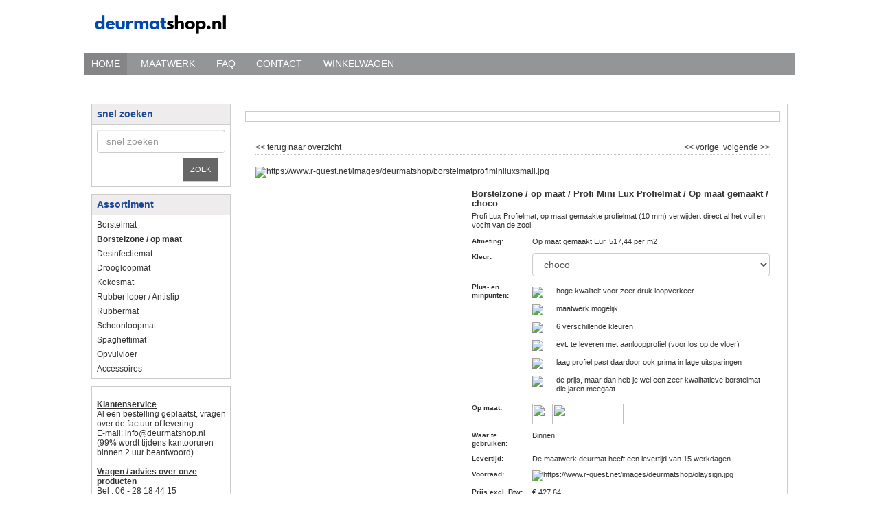

--- FILE ---
content_type: text/html;charset=UTF-8
request_url: https://www.deurmatshop.nl/1726--profi-mini-lux-profielmat-choco.html
body_size: 7665
content:
<!DOCTYPE html PUBLIC "-//W3C//DTD XHTML 1.0 Transitional//EN" "http://www.w3.org/TR/xhtml1/DTD/xhtml1-transitional.dtd">
<html class="no-js" lang="nl" >
        <head><link rel="dns-prefetch" href="//static.mijnwinkel-api.nl" /><link rel="dns-prefetch" href="//fonts.googleapis.com" /><link rel="dns-prefetch" href="//plugin.myshop.com" /><link rel="dns-prefetch" href="//netdna.bootstrapcdn.com" /><link rel="dns-prefetch" href="//media.myshop.com" /><link rel="dns-prefetch" href="//media.mijnwinkel-api.nl" /><link rel="dns-prefetch" href="//static.mijnwinkel-api.nl" />
<link rel="canonical" href="https://www.deurmatshop.nl/1726--profi-mini-lux-profielmat-choco.html" /><meta http-equiv="content-language" content="nl" />

<style>/* Started to fixed the search btn not showing properly moreinfo page */.myshp_side_search .myshp_button{    height: inherit;}/* Started to fixed the green plus buttons with text behind moreinfo page */.myshp_info_features td{    width: auto !important;}.myshp_info_features .myshp_info_row > td.myshp_info_label,.myshp_info_features .myshp_info_row > td.myshp_info_value{    padding: 5px 0;    width: 50%;}.myshp_info_features .myshp_info_row > td.myshp_info_value tr[valign="center"] > td[width="20"]{    width: 10% !important;    /* width: 30px !important; */}.myshp_info_features .myshp_info_row > td.myshp_info_value tr[valign="center"] > td[width="380"]{    width: 95% !important;}.myshp_info_features #td-quantity .form-control{    display: inline-block;}@media (min-width: 768px) {     #myshp_info_product .myshp_info_image{        width: inherit !important;    } } @media (min-width: 992px) {     .myshp_info_features {        float: left;        width: 58% !important;    } } </style>
<script type='text/javascript'>
var myshopInfo=function(){return {'viewpartName':'moreinfo','viewpart':'1'}}
</script>
                <meta http-equiv="content-type" content="text/html;UTF-8" />
        <meta http-equiv="X-UA-Compatible" content="IE=edge,chrome=1" />
                <title>DEURMATSHOP.NL -Borstelzone / op maat / Profi Mini Lux Profielmat / Op maat gemaakt / choco-Exact op maat gemaakt-choco</title>        <meta name="keywords" content="DEURMATSHOP.NL -Borstelzone &#47; op maat &#47; Profi Mini Lux Profielmat &#47; Op maat gemaakt &#47; choco-Exact op maat gemaakt-choco" />
        <meta name="description" content="Deurmat-Borstelzone &#47; op maat &#47; Profi Mini Lux Profielmat &#47; Op maat gemaakt &#47; choco-Exact op maat gemaakt-choco" />
        <meta name="author" content="MijnWinkel" />
                <meta name="google-site-verification" content="5h2FGGYpG5hnj04YxJfXgXpJYbB7y9Q-s9LMiQ2vJLQ" />
                                <meta content="width=device-width, initial-scale=1, maximum-scale=1, user-scalable=no" name="viewport" />
                <link rel="stylesheet" href="https://static.mijnwinkel-api.nl/skins/responsive_master/css/bootstrap.min.css?v=2" />

                        <link rel="stylesheet" href="https://static.mijnwinkel-api.nl/skins/responsive_master/fonts/font-awesome.css?v=5" />

         <link type="text/css" rel="stylesheet" href="https://static.mijnwinkel-api.nl/skins/master/css/style.css?v=18283" />

        <link type="text/css" rel="stylesheet" href="https://static.mijnwinkel-api.nl/skins/bologna_res/base.css?v=18283" />                <link type="text/css" rel="stylesheet" href="https://www.deurmatshop.nl/page-0-190-3-theme.css" />        <link type="text/css" rel="stylesheet" href="https://static.mijnwinkel-api.nl/views/library/jquery/plugins/jquery.plugins.css?v=18283" />

        <link type="text/css" rel="stylesheet" href="https://ajax.googleapis.com/ajax/libs/jqueryui/1.8.10/themes/base/jquery-ui.css?v=18283" />

        <link rel="stylesheet" type="text/css" href="https://static.mijnwinkel-api.nl/skins/responsive_master/css/flexnav.css?v=18283" />

                <link rel="shortcut icon" href="https://static.mijnwinkel-api.nl/skins/myshop5/images/favicon.ico" />

        <link rel="apple-touch-icon" href="https://static.mijnwinkel-api.nl/skins/myshop5/images/apple-touch-icon.png" />

        <link rel="apple-touch-icon" sizes="72x72" href="https://static.mijnwinkel-api.nl/skins/myshop5/images/apple-touch-icon-72x72.png" />

        <link rel="apple-touch-icon" sizes="114x114" href="https://static.mijnwinkel-api.nl/skins/myshop5/images/apple-touch-icon-114x114.png" />

                <script src="https://ajax.googleapis.com/ajax/libs/jquery/1.8.1/jquery.min.js?v=18283"></script>
                        <style style="myshop-block:style-productlist-related">            .myshp_basket_related_product_image img{                width:200px!important;                float:right;            }        </style>
    <link rel="stylesheet" type="text/css" href="https://static.mijnwinkel-api.nl/views/library/jquery/plugins/lightbox/css/lightbox.css"/><link rel="stylesheet" type="text/css" href="https://static.mijnwinkel-api.nl/views/library/jquery/plugins/jqzoom/css/jqzoom.css"/><script type='text/javascript' src='https://static.mijnwinkel-api.nl/views/library/jquery/plugins/lightbox/js/lightbox.js' defer='defer'></script><script type='text/javascript' src='https://static.mijnwinkel-api.nl/views/library/jquery/plugins/jqzoom/js/jqzoom.1.0.js' defer='defer'></script><script type='text/javascript' src='https://static.mijnwinkel-api.nl/views/library/lib_myshop.1.83.js'></script>  <link rel="stylesheet" href="https://static.mijnwinkel-api.nl/skins/templates/views/common/common.css?v=18283" />

 <link rel="stylesheet" href="https://static.mijnwinkel-api.nl/skins/templates/views/default8/moreinfo.css?v=18283" />

  

<script type="text/javascript" id="myshp_js_296">  </script>

<link media="screen" type="text/css" rel="stylesheet" href="https://static.mijnwinkel-api.nl/views/library/lib_contentslider/css/style4.css?v=18283" />

<script type="text/javascript" src="https://static.mijnwinkel-api.nl/views/library/lib_contentslider/js/jquery.easing.js?v=18283">        </script>
<script type="text/javascript" src="https://static.mijnwinkel-api.nl/views/library/lib_contentslider/js/script.js?v=18283">        </script>

<script type="text/javascript" id="myshp_js_203"> window.$zopim||(function(d,s){var z=$zopim=function(c){z._.push(c)},$=z.s= d.createElement(s),e=d.getElementsByTagName(s)[0];z.set=function(o){z.set. _.push(o)};z._=[];z.set._=[];$.async=!0;$.setAttribute('charset','utf-8'); $.src='//v2.zopim.com/?BB8eUzIOkrEcBlBGMBhF4Wj4KNiaPggm';z.t=+new Date;$. type='text/javascript';e.parentNode.insertBefore($,e)})(document,'script'); </script>

<script src="https://ajax.googleapis.com/ajax/libs/webfont/1.4.7/webfont.js"/><script type="text/javascript">
				
			  WebFont.load({
			    google: { families: [
			    	'Tangerine::latin'
			     ] }
			  };
			</script>

<script type='text/javascript'>
(function(){var l=document.location;if(l&&-1==l.href.indexOf('https:'))document.location=l.href.replace('http:', 'https:')})();
</script></head>
    <body data-role="page" class="myshp_column_count_2 shp-theme-3"><div id="myshp-body"><a name="myshp-page-top"><!-- page top --></a>        <div class="myshp_container" id="myshp_default8">            <div class="myshp_container_wrapper">                <header data-role="header" class="myshp_header">                    <div class="myshp_wrapper">                        <div class="myshp_logo">                            <a style="width:200px;height:50px;" data-ajax="false" class="myshp_logo__link" href="http://www.deurmatshop.nl">                                <img title="Logo" alt="Logo" class="myshp_logo__image" src="https://media.myshop.com/images/shop2001500.pictures.deurmatshop.nl.png"></img>                            </a>                        </div>                        <div class="myshp_top_menu">                            <div data-role="list-divider" class="myshp_top_menu__toggle" style="display:none">                                <a class="myshp_top_menu__toggle_link">                                    <span class="myshp_top_menu__toggle_text">Menu</span>                                    <span class="myshp_top_menu__toggle_icon"></span>                                </a>                                </div>                            
<ul class="myshop_level1 myshp_top_menu__list">&#32;</ul>                        </div>                                                <div class="clear"></div>                    </div>                </header>                <button type="button" class="navbar-toggle menu-button" data-toggle="collapse" data-target=".navbar-collapse">                    <span class="sr-only">Toggle navigation</span>                    <span class="icon-bar"></span>                    <span class="icon-bar"></span>                    <span class="icon-bar"></span>                </button>                <nav>                    
<ul class="flexnav" data-breakpoint="800">                        <li class="">                            <a class="myshp_tabOn" id="myshp_menuitem1" onclick="swapTab('myshp_menuitem1');"  href="https://www.deurmatshop.nl/">HOME</a>                            
                        </li>                        <li class="">                            <a class="myshp_tab" id="myshp_menuitem2" onclick="swapTab('myshp_menuitem2');"  href="https://www.deurmatshop.nl/deurmatten-op-maat/">MAATWERK</a>                            
                        </li>                        <li class="">                            <a class="myshp_tab" id="myshp_menuitem3" onclick="swapTab('myshp_menuitem3');"  href="https://www.deurmatshop.nl/veel_gestelde_vragen/">FAQ</a>                            
                        </li>                        <li class="">                            <a class="myshp_tab" id="myshp_menuitem4" onclick="swapTab('myshp_menuitem4');"  href="https://www.deurmatshop.nl/contact/">CONTACT</a>                            
                        </li>                        <li class="">                            <a class="myshp_tab" id="myshp_menuitem5" onclick="swapTab('myshp_menuitem5');"  href="https://www.deurmatshop.nl/checkout/basket1/">WINKELWAGEN</a>                            
                        </li></ul>                </nav>                <div style="display:none" class="navfixtop"></div>                <div class="myshp_main" role="main" data-role="content">                    <div class="myshp_wrapper">                        <div class="myshp_container3">                            <div class="myshp_container2">                                <div class="myshp_container1">                                                                            <div class="myshp_col1 myshp_col">                                            <div class="myshp_pad">                                                
                                                                                                                                                                                                                                                                    <form autocomplete="off" onsubmit="return false;" action="https://www.deurmatshop.nl/" id="myshp_form_quicksearch" name="myshp_form_quicksearch"><input type="hidden" value="" name="a" /><input type="hidden" value="" name="id" /><input type="hidden" value="1" name="cid" /><input type="hidden" value="" name="_globalsearch" /><div class="myshp_block myshp_side_search">                                                        <h3 class="myshp_side_search__title">                                                                                                                        <span class="myshp_side_search__title_text">                                                                snel zoeken                                                            </span>                                                        </h3>                                                        <div class="myshp_box myshp_side_search__box" data-role="fieldcontain">                                                            <script type="text/javascript">function myshopQuickSearch5c5a81f(){ myshop('no').form('myshp_form_quicksearch').s('range','0').action('search');}</script><input placeholder="snel zoeken" id="search" class="myshp_side_search__input" name="myshp_input_search" type="text" value="" onkeypress="return myshop('no').keypress(arguments[0],self.myshopQuickSearch5c5a81f,true);"></input>                                                            <a href="#" class="myshp_button myshp_quicksearch myshp_side_search__button" data-role="button" data-inline="true" data-icon="search" data-mini="true" data-iconpos="right" onclick="return myshop('no').form('myshp_form_quicksearch').s('range','0').action('search'),false;">                                                                <span class="myshp_side_search__button_text">zoek</span>                                                            </a>                                                            <div class="clear"></div>                                                        </div></div></form><div class="myshp_menu myshp_block   ">                                                            <h3 class="myshp_menu__title">                                                                <span class="myshp_menu__title_text">Assortiment</span>                                                                <span style="display:none" class="menu-toggle myshp_menu__title_toggle"></span>                                                            </h3>                                                            <div class="myshp_box myshp_menu__box">                                                                <ul class="myshp_menu_1" data-role="listview" data-inset="true">                                                                    <li class="myshp_menu__item">                                                                        <div class="myshp_not_active_menu_item">                                                                            <a href="https://www.deurmatshop.nl/deurmatten/borstelmat/p-1/">Borstelmat</a>                                                                        </div>                                                                    </li><li class="myshp_menu__item">                                                                        <div class="myshp_menu__item_layout myshp_menu__item_status_active myshp_active_menu_item">                                                                            <a class="myshp_menu__link myshp_menu__link_status_active myshp_menu_item_active" href="https://www.deurmatshop.nl/deurmatten/borstelzone--frasl--op-maat/p-1/">                                                                                <span class="myshp_menu__item_text">Borstelzone / op maat</span>                                                                            </a>                                                                                                                                                                                                                                </div>                                                                    </li><li class="myshp_menu__item">                                                                        <div class="myshp_not_active_menu_item">                                                                            <a href="https://www.deurmatshop.nl/deurmatten/desinfectiemat/p-1/">Desinfectiemat</a>                                                                        </div>                                                                    </li><li class="myshp_menu__item">                                                                        <div class="myshp_not_active_menu_item">                                                                            <a href="https://www.deurmatshop.nl/deurmatten/droogloopmat/p-1/">Droogloopmat</a>                                                                        </div>                                                                    </li><li class="myshp_menu__item">                                                                        <div class="myshp_not_active_menu_item">                                                                            <a href="https://www.deurmatshop.nl/deurmatten/kokosmat/p-1/">Kokosmat</a>                                                                        </div>                                                                    </li><li class="myshp_menu__item">                                                                        <div class="myshp_not_active_menu_item">                                                                            <a href="https://www.deurmatshop.nl/deurmatten/rubber-loper--frasl--antislip/p-1/">Rubber loper / Antislip</a>                                                                        </div>                                                                    </li><li class="myshp_menu__item">                                                                        <div class="myshp_not_active_menu_item">                                                                            <a href="https://www.deurmatshop.nl/deurmatten/rubbermat/p-1/">Rubbermat</a>                                                                        </div>                                                                    </li><li class="myshp_menu__item">                                                                        <div class="myshp_not_active_menu_item">                                                                            <a href="https://www.deurmatshop.nl/deurmatten/schoonloopmat/p-1/">Schoonloopmat</a>                                                                        </div>                                                                    </li><li class="myshp_menu__item">                                                                        <div class="myshp_not_active_menu_item">                                                                            <a href="https://www.deurmatshop.nl/deurmatten/spaghettimat/p-1/">Spaghettimat</a>                                                                        </div>                                                                    </li><li class="myshp_menu__item">                                                                        <div class="myshp_not_active_menu_item">                                                                            <a href="https://www.deurmatshop.nl/deurmatten/opvulvloer/p-1/">Opvulvloer</a>                                                                        </div>                                                                    </li><li class="myshp_menu__item">                                                                        <div class="myshp_not_active_menu_item">                                                                            <a href="https://www.deurmatshop.nl/deurmatten/accessoires/p-1/">Accessoires</a>                                                                        </div>                                                                    </li>                                                                </ul>                                                            </div></div><div class="myshp_block  myshp_no_mobile myshp_block_editor"><div class="myshp_box"><table border="0" style="width: 195px;"><tbody><tr><td valign="top" width="195"><p class="name"><span class="name"><strong><span style="text-decoration: underline;">Klantenservice</span></strong><br />Al een bestelling geplaatst, vragen over de factuur of levering:<br />E-mail: <a href="mailto:info@deurmatshop.nl"> info@deurmatshop.nl</a><br />(99% wordt tijdens kantooruren binnen 2 uur beantwoord)<br /><br /><span style="text-decoration: underline;"><strong>Vragen / advies over onze producten</strong></span><br />Bel : 06 - 28 18 44 15</span><br /><br />Wij leveren alle soorten matten! Wordt uw mat niet vermeld in de online shop neem nu contact met ons op!<br /><a href="mailto:info@deurmatshop.nl">info@deurmatshop.nl</a></p></td></tr></tbody></table></div></div>                                            </div>                                        </div>                                                                        <div class="myshp_col2 myshp_col">                                        <div class="myshp_pad">                                            
                                                <div  class="myshp_block "><div class="myshp_box"><script type="text/javascript" src="https://myshop.s3-external-3.amazonaws.com/shop2001500.images.customsize.js"></script></div></div><form name="data" method="get" action="https://www.deurmatshop.nl/1726--profi-mini-lux-profielmat-choco.html" autocomplete="off" onsubmit="javascript:return false;"><input type="hidden" value="-61CF80489176B5135306C4586AD764B04A8C7380" name="pk" /><input type="hidden" value="1726" name="pid" /><input type="hidden" value="" name="cp" /><input type="hidden" value="&#47;p-1a&#47;" name="ifs" /><input type="hidden" value="" name="_sort" /><input type="hidden" value="" name="_sort_order" /><input type="hidden" value="" name="a" /><input type="hidden" value="" name="id" /><input type="hidden" value="" name="i" /><input type="hidden" value="1" name="cid" /><input type="hidden" value="2001503" name="vid" /><input type="hidden" value="" name="fid" /><input type="hidden" value="" name="mpid" /><input type="hidden" value="0" name="stc" /><input type="hidden" value="1" name="supid" /><input type="hidden" value="" name="favid" /><input type="hidden" value="&#47;shop2001503&#47;rpc;jsessionid&#61;C6CCF04CC3877C2C6C654E4D0F7B472C" name="url_rpc" /><input type="hidden" value="&#47;p-1a&#47;" name="this" /><input type="hidden" value="nl" name="_lang" /><input type="hidden" value="" name="_globalsearch" /><input type="hidden" value="" name="si" /><input type="hidden" value="45" name="_rows" /><input type="hidden" value="" name="c" /><input type="hidden" value="1" name="m" /><input type="hidden" value="" name="o" /><input type="hidden" value="https&#58;&#47;&#47;www.deurmatshop.nl&#47;checkout&#47;placeorder1" name="url_order_page" /><input type="hidden" value="" name="xy" /><div class="clear">&#32;</div><div id="myshp_info_navigation"><a id="myshp_info_back_button" onclick="javascript:return myshop().action('back'),false;" href="javascript:void(0);">&lt;&lt;&nbsp;terug naar overzicht</a><a id="myshp_info_next_button" href="/1730--profi-duo-profielmat-.html" onclick="return myshop().c(this).cs(arguments[0]).l('/1730--profi-duo-profielmat-.html').a('next'),false;">&nbsp;volgende&nbsp;>></a><a id="myshp_info_prev_button" href="/1716--profi-lux-profielmat-antraciet.html" onclick="return myshop().c(this).cs(arguments[0]).l('/1716--profi-lux-profielmat-antraciet.html').a('prev'),false;">&lt;&lt;&nbsp;vorige&nbsp;</a>&#32;</div><div id="myshp-product"><div id="myshp_info_product"><div class="myshp_info_image"><div id="myshp_info_image_large" class="myshp_info_image_large"><span id="id.0.1.52.1K"><!--v--><a class="myshp_link52.0.10191664022125835" id="id152.0.8145015929036897" href="https://www.r-quest.net/images/deurmatshop/borstelmatprofiminiluxbig.jpg" ><img  style="" class="" alt="https://www.r-quest.net/images/deurmatshop/borstelmatprofiminiluxsmall.jpg" src="https://www.r-quest.net/images/deurmatshop/borstelmatprofiminiluxsmall.jpg"  /></a></span>&#32;</div>&#32;</div><div class="myshp_info_features"><h1 class="myshp_info_title" id="id.0.1.52.S"><!--v-->Borstelzone / op maat / Profi Mini Lux Profielmat / Op maat gemaakt / choco</h1><div class="myshp_info_description" id="id.0.1.52.O"><!--v-->Profi Lux Profielmat, op maat gemaakte profielmat (10 mm) verwijdert direct al het vuil en vocht van de zool.</div><table><tr class="myshp_info_row"><td width="140" class="myshp_info_label"><span id="id.0.1.52.J:label">Afmeting</span>:&nbsp;&nbsp;</td><td width="219" class="myshp_info_value" id="id.0.1.52.J:value">Op maat gemaakt Eur. 517,44 per m2</td></tr><tr class="myshp_info_row"><td width="140" class="myshp_info_label"><span id="id.0.1.52.F:label">Kleur</span>:&nbsp;&nbsp;</td><td width="219" class="myshp_info_value" id="id.0.1.52.F:value"><select class="myshp_info_select_field" name="index:1.10:selection" onclick="return myshop(false).sp(arguments[0]);" onchange="return myshop(true).c(this).action('selection'),false;"><option value="antraciet">antraciet</option><option value="terra">terra</option><option value="blauw">blauw</option><option value="choco" selected="selected">choco</option><option value="grijs">grijs</option><option value="grigio">grigio</option><option value="mais">mais</option></select></td></tr><tr class="myshp_info_row"><td width="140" class="myshp_info_label"><span id="id.0.1.52.4S:label">Plus- en minpunten</span>:&nbsp;&nbsp;</td><td width="219" class="myshp_info_value" id="id.0.1.52.4S:value"><table border="0"><tr valign="center"><td width="20"><img src="https://www.r-quest.net/images/pluspunt15x15.jpg" /></td><td width="380"><span>hoge kwaliteit voor zeer druk loopverkeer</span></td></tr><tr valign="center"><td width="20"><img src="https://www.r-quest.net/images/pluspunt15x15.jpg" /></td><td width="380"><span>maatwerk mogelijk</span></td></tr><tr valign="center"><td width="20"><img src="https://www.r-quest.net/images/pluspunt15x15.jpg" /></td><td width="380"><span>6 verschillende kleuren</span></td></tr><tr valign="center"><td width="20"><img src="https://www.r-quest.net/images/pluspunt15x15.jpg" /></td><td width="380"><span>evt. te leveren met aanloopprofiel (voor los op de vloer)</span></td></tr><tr valign="center"><td width="20"><img src="https://www.r-quest.net/images/pluspunt15x15.jpg" /></td><td width="380"><span>laag profiel past daardoor ook prima in lage uitsparingen</span></td></tr><tr valign="center"><td width="20"><img src="https://www.r-quest.net/images/minpunt15x15.jpg" /></td><td width="380"><span>de prijs, maar dan heb je wel een zeer kwalitatieve borstelmat die jaren meegaat</span></td></tr></table></td></tr><tr class="myshp_info_row"><td width="140" class="myshp_info_label"><span id="id.0.1.52.2M:label">Op maat</span>:&nbsp;&nbsp;</td><td width="219" class="myshp_info_value" id="id.0.1.52.2M:value"><img src="https://www.r-quest.net/images/deurmatshop/opmaat2.jpg" width="30" height="30" /><a href="https://myshop.s3-external-3.amazonaws.com/shop2001500.pictures.deurmattenopmaat2.jpg" target="_blank"><img src="https://www.r-quest.net/images/deurmatshop/opmaatuitleg.jpg" width="103" height="30" /></td></tr><tr class="myshp_info_row"><td width="140" class="myshp_info_label"><span id="id.0.1.52.1X:label">Waar te gebruiken</span>:&nbsp;&nbsp;</td><td width="219" class="myshp_info_value" id="id.0.1.52.1X:value">Binnen</td></tr><tr class="myshp_info_row"><td width="140" class="myshp_info_label"><span id="id.0.1.52.2Q:label">Levertijd</span>:&nbsp;&nbsp;</td><td width="219" class="myshp_info_value" id="id.0.1.52.2Q:value">De maatwerk deurmat heeft een levertijd van 15 werkdagen</td></tr><tr class="myshp_info_row"><td width="140" class="myshp_info_label"><span id="id.0.1.52.1D:label">Voorraad</span>:&nbsp;&nbsp;</td><td width="219" class="myshp_info_value" id="id.0.1.52.1D:value"><img alt="https://www.r-quest.net/images/deurmatshop/olaysign.jpg" src="https://www.r-quest.net/images/deurmatshop/olaysign.jpg"  /></td></tr><tr class="myshp_info_row"><td width="140" class="myshp_info_label"><span id="id.0.1.52.Y:label">Prijs excl. Btw</span>:&nbsp;&nbsp;</td><td width="219" class="myshp_info_value" id="id.0.1.52.Y:value">&euro; 427,64</td></tr><tr class="myshp_info_row" style="display:none"><td>Gewenste maat</td><td class="order-size"><input type="text" name="text1" maxlength="100" size="30" onkeypress="return myshop().keypress(arguments[0],null,false);" value=""/></td></tr><tr class="myshp_info_row"><td class="myshp_info_price_label"/><td class="myshp_info_price_value" id="id.0.1.52.V"><!--v-->&euro; 517,44<br/><font size="1"> incl. BTW / Gratis bezorgd vanaf &#128;50</font></td></tr><tr class="myshp_info_row"><td class="myshp_info_label">Gewenste maat:</td><td class="myshp_info_value" width="390"><table style="border-collapse:collapse"><tr><td> Breedte (cm)<br/><input type="text" size="10" id="input-x" value="100"/></td><td valign="bottom"> &nbsp;&nbsp;&nbsp;&nbsp;X&nbsp;&nbsp;&nbsp;&nbsp; </td><td> Lengte (cm)<br/><input type="text" size="10" id="input-y" value="100"/></td></tr></table></td></tr><tr class="myshp_info_row"><td class="myshp_info_label">Aantal deurmatten:</td><td class="myshp_info_value" width="390"><input type="text" size="4" id="input-q" value="1"/><br/><span id="price-total" style="display:inline-block;margin-top:4px">&#32;</span></td></tr><tr class="myshp_info_row"><td class="myshp_info_label">AANTAL:</td><td class="myshp_info_value" id="td-quantity"><input type="text" size="6" readonly="readonly" maxlength="6" name="i.1.52.quantity" value="1" onkeypress="javascript:return myshop().keypress(arguments[0]);"/> &nbsp; m2</td></tr><tr class="myshp_info_row"><td class="myshp_info_label">&nbsp;</td><td class="myshp_info_value"><div id="myshp_info_order"><a href="javascript:void(0);" style=" left:-3px;position:relative;" onclick="return myshop().l('https://www.deurmatshop.nl/checkout/placeorder1?i=i.1.52').s('i','i.1.52','si','1').a('add','1726'),false;"><img src="https://myshop.s3-external-3.amazonaws.com/shop2001500.images.buttoninww.jpg" style="width:170px; height: 26px;"/></a>&#32;</div></td></tr></table>&#32;</div><div class="clear">&#32;</div><div class="myshp_info_description_long" id="id.0.1.52.D"><!--v--><strong>Voordelen:</strong><br />- profielmat die direct al het vuil en vocht van de zool verwijdert<br />- op maat te maken<br />- hoogte 10 mm<br />- aluminium / schoonloopzone 100% polyamide<br />- makkelijk te reinigen<br />- oprolbaar<br />- geschikt voor zeer druk loopverkeer<br />- te gebruiken bij scholen, gemeentes, winkelcentra etc. etc.<br />- Maatwerk is mogelijk (ook direct online te bestellen): bekijk de mogelijkheden hierboven, bij de sectie 'Op maat' - meer uitleg</div><div class="clear">&#32;</div><div id="myshp_basket_related"><div id="myshp_basket_related_header"><h4 class="myshp_basket_related_title" style="color:;">Bijpassende artikelen</h4>&#32;</div><table border="0" cellspacing="0" cellpadding="0" width="100%"><tr><td valign="top" class="myshp_basket_related_product_row"><div class="myshp_basket_related_product_image"><img src="https://www.r-quest.net/images/randafwerking-280.jpg" alt="Accessoires / Aanloopprofiel Borstelzone op maat / per meter te bestellen incl. montage / aluminium" id="id.1.1.390.A:12" title="Accessoires / Aanloopprofiel Borstelzone op maat / per meter te bestellen incl. montage / aluminium"/>&#32;</div><div class="myshp_basket_related_product_details"><div class="myshp_basket_related_product_title" id="id.1.1.390.S"><!--v-->Accessoires / Aanloopprofiel Borstelzone op maat / per meter te bestellen incl. montage / aluminium</div><div class="myshp_basket_related_product_description" id="id.1.1.390.O"><!--v-->Aanloopprofiel borstelmatten op maat</div>&#32;</div><div class="myshp_basket_related_features"><span class="myshp_basket_related_label" id="id.1.1.390.C:label">Omschrijving</span><span class="myshp_basket_related_field" id="id.1.1.390.C:value">Aanloopprofiel Borstelzone op maat</span><br/><span class="myshp_basket_related_label" id="id.1.1.390.V:label">Prijs incl. btw</span><span class="myshp_basket_related_field" id="id.1.1.390.V:value">&euro; 59,40</span><br/><div class="myshp_control_buttons"><span class="myshp_basket_related_label">Aantal</span><div class="myshp_basket_related_field"><input size="10" class="myshp_basket_related_field" maxlength="6" name="i.1.390.quantity" value="1" onkeypress="javascript:return myshop().keypress(arguments[0]);"/>&nbsp;    m1&#32;</div><a class="myshp_button icon_align_left icon_image_arrow_left" href="/7800--aanloopprofiel-borstelzone-op-maat-aluminium.html"><span class="btn_bg_left">&nbsp;</span><span class="btn_bg_center"><span class="btn_icon">&nbsp;</span><span class="btn_text">meer info&#32;</span>&#32;</span><span class="btn_bg_right">&nbsp;</span></a><a class="myshp_button icon_align_right icon_image_shopping_cart" href="javascript:void(0);" onclick="return myshop().l('https://www.deurmatshop.nl/checkout/basket1?i=i.1.390').s('cid','1','rshopid','2001503','si','1').a('add-related-basket','7800'),false;"><span class="btn_bg_left">&nbsp;</span><span class="btn_bg_center"><span class="btn_icon">&nbsp;</span><span class="btn_text">bestel&#32;</span>&#32;</span><span class="btn_bg_right">&nbsp;</span></a>&#32;</div>&#32;</div></td></tr></table>&#32;</div>&#32;</div></div><div class="clear">&#32;</div><div id="myshp_info_footer_bottom">&#32;</div><!-- process id 622:21:000:13--></form>                                            <div class="clear"></div>                                        </div>                                    </div>                                                                    </div>                            </div>                            <div class="clear"></div>                        </div>                        <div class="clear"></div>                    </div>                </div>                <footer data-role="footer" class="myshp_footer">                    <div class="myshp_wrapper" data-role="navbar">                        
<ul class="myshp_footer__list">&#32;</ul>                        <div class="myshp_footer_text">                            <h4><strong>Vragen neem contact met ons op<br />Klantenservice:&nbsp;06 28 18 44 15<br /><a href="mailto:info@deurmatshop.nl">info@deurmatshop.nl</a><br /><br />Deurmatshop.nl<br />Marconiweg 24<br />8501XM Joure<br />Kvk 17265066<br />Rabobank NL20 RABO 0314 2994 83<br />Btw nr. NL821388010B01</strong></h4>                        </div>                        <div class="clear"></div>                    </div>                </footer>                <div class="clear"></div>            </div>            <div class="clear"></div>        </div>                                                                                                    <!--[if lt IE 8]>             <script src="https://static.mijnwinkel-api.nl/skins/master/chrome_frame/warning_ie.js?v=18283"></script>
         <script>window.onload=function(){e("/skins/master/chrome_frame/")}</script>
        <![endif]-->                <script async="async" src="https://static.mijnwinkel-api.nl/views/library/jquery/plugins/jquery.plugins.js?v=18283"></script>
                                                <!--[if lt IE 7]>            <script src="//ajax.googleapis.com/ajax/libs/chrome-frame/1.0.3/CFInstall.min.js?v=18283"></script>
            <script>window.attachEvent('onload', function(){CFInstall.check({mode: 'overlay'})})</script>
        <![endif]-->        <noscript>            <div style="display:inline;">            <img height="1" width="1" style="border-style:none;" alt="" src="//googleads.g.doubleclick.net/pagead/viewthroughconversion/978550020/?value=0&amp;guid=ON&amp;script=0" fetchpriority="auto" loading="lazy" decoding="async" />            </div>        </noscript>         <script src="https://ajax.googleapis.com/ajax/libs/jqueryui/1.8.0/jquery-ui.min.js?v=18283"></script>
        <script src="https://static.mijnwinkel-api.nl/skins/responsive_master/js/bootstrap.min.js?v=18283"></script>
        <script src="https://static.mijnwinkel-api.nl/skins/master/js/libs/modernizr.custom.58608.js?v=18283"></script>
        <script type="text/javascript" src="https://static.mijnwinkel-api.nl/skins/responsive_master/js/jquery.flexnav.min.js?v=18283"></script>
        <script type="text/javascript" src="https://static.mijnwinkel-api.nl/skins/responsive_master/js/app_responsive.js?v=3"></script>
           <style type="text/css">                                    .ui-helper-hidden-accessible{                clip: inherit !important;            }                </style>
    <a name="myshp-page-bottom"><!-- page bottom --></a></div>

<!-- Google-code voor remarketingtag -->
<script type="text/javascript">
	/* <![CDATA[ */
	var google_conversion_id = '1039251414';
	var google_custom_params = window.google_tag_params;
	var google_remarketing_only = true;
	/* ]]> */
</script>
<script type="text/javascript" src="//www.googleadservices.com/pagead/conversion.js"></script>
<noscript>
	<div style="display:inline;">
		<img height="1" width="1" style="border-style:none;" alt="" src="//googleads.g.doubleclick.net/pagead/viewthroughconversion/1039251414/?guid=ON&script=0"/>
	</div>
</noscript>

<script type="text/javascript">
if(self.myshopLoginErrorMessage)window.setTimeout("myshopLoginErrorMessage();",1);document.addEventListener('DOMContentLoaded', function() {if(self.myshop)myshop('no').init('1').r(3,false);if(self.myshopTrack){myshopTrack().init(2001503);}});
</script>
/* this below JavaScript code handles the calculation of the total price */<script src="https://myshop.s3-external-3.amazonaws.com/shop2001500.images.customsize.js"></script>
</body></html>


--- FILE ---
content_type: text/css
request_url: https://www.deurmatshop.nl/page-0-190-3-theme.css
body_size: 3528
content:
/* general before */


/* V 1.9 */

	* { 
		-moz-box-sizing: border-box; 
		-webkit-box-sizing: border-box; 
		box-sizing: border-box;
	}

	
		body{
background-color:transparent;
background-image:none;
background-repeat:repeat;
background-position:0 0;
		}
	
	
			.myshp_container{
				margin: 0 auto;
				border-radius:10px;
				background-color:#fff;
				padding:0 10px;
width:1054px;
			    position: relative;
				
				behavior: url(/skins/master/pie/PIE.htc);
			}
		
			.myshp_main {
				float: left;
			    width: 100%;
background-color:transparent;
background-image:url("/skins/bologna_v2/3/spritev.png");
background-repeat:repeat-x;
background-position:0 -204px;
			}
		
			h1, h2, h3, h4, h5, h6{
color:#333333;
			}
		
			body, 
			button, 
			input, 
			textarea, 
			select{
color:#333333;
			}
		
			a, 
			a:link, 
			a:visited, 
			a:active{
				text-decoration: none;
color:#333333;
			}
		
			a:hover{
				text-decoration:none;
color:#1C4A98;
			}
	
	
	.myshp_container{
		background-color:#fff;
		background-image:none;
		background-repeat:repeat;
		background-position:0 0;
		margin-bottom: 10px;
    	margin-top: 10px;
	}
	
			body, 
			button, 
			input, 
			textarea, 
			select{
font-family:Verdana, Helvetica, Arial, sans-serif;
font-size:12px;
			}
			h1, h2, h3, h4, h5, h6{
font-family:Verdana, Helvetica, Arial, sans-serif;
			}
	
	
		
	
			a.myshp_button, 
			button, 
			button.myshp_button, 
			.myshp_block_inner_button,
			a.myshp_button:link, 
			a.myshp_button:visited, 
			a.myshp_button:active, 
			a.myshp_button:hover{
			    padding: 0;
				border:none;
border-width:1px;
border-style:solid;
border-color:#CCCCCC;
color:#FFFFFF;
text-transform:uppercase;
font-size:11px;
background-color:#666666;
background-image:none;
background-repeat:repeat;
background-position:0 0;
				padding: 10px 10px;
				cursor:pointer;
				
			}	
			a.myshp_button span, 
			button span{
			    display: inline-block;
			}
	
			a.myshp_button:hover, 
			button:hover, 
			.myshp_block_inner_button:hover{
color:#fff;
background-color:#949596;
			}
	
	
	
		input, 
		textarea, 
		select, 
		option{
			margin: 0;
			padding: 0;
border-width:1px;
border-style:solid;
border-color:#CCCCCC;
		}
			
		textarea{
		     text-indent: 2px;			
		}
		
		input {
		    height: 23px;
			text-indent: 1px;
		}
		
		@media \0screen {
		  input {line-height:20px;}
		}
		
	



	
	header {
background-color:transparent;
background-image:none;
background-repeat:repeat;
background-position:0 0;
		position:relative;
	}
	
	header .myshp_wrapper {
		padding: 0px 10px;
	}
	
			.myshp_logo {
			    float: left;
			}
					.myshp_logo a, 
					.myshp_logo a:link, 
					.myshp_logo a:visited, 
					.myshp_logo a:active, 
					.myshp_logo a:hover {
font-family:Helvetica, Arial, sans-serif;
font-size:24px;
background-color:transparent;
background-image:none;
background-repeat:repeat;
background-position:0 0;
					}
	
			.myshp_top_menu {
				float: right;
	    		margin-top: 10px;
			}
				.myshp_top_menu ul {
					float: left;
		  			clear: right;
				}
								
					.myshp_top_menu ul li {
						float: left;
			    		clear: right;
						
					}
			
					.myshp_top_menu ul li a, 
					.myshp_top_menu ul li a:link, 
					.myshp_top_menu ul li a:visited, 
					.myshp_top_menu ul li a:active {
						padding-left: 10px;
			   			margin-left: 10px;
					    display: inline-block;	
font-size:11px;
border-left-width:1px;
border-left-style:solid;
border-left-color:#000;
					}
					
					.myshp_top_menu ul li:first-child a{
						border-left:0px;
					}
	
		.myshp_slogan {
		    float: left;
		    clear: left;
color:#FDFDFD;
font-style:italic;
background-color:transparent;
background-image:none;
background-repeat:repeat;
background-position:0 0;
			position:absolute;
			bottom:-77px;
		}
		
		.myshp_main .myshp_slogan{
			color:#FDFDFD;
		}
	

	
	nav {
		float: left;
    	width: 100%;
		border-radius:0px;
		margin:1.45em 0 1px;
background-color:#949596;
background-image:none;
background-repeat:repeat;
background-position:0 0;
		position: relative;
		
		 behavior: url(/skins/master/pie/PIE.htc);
	}
	
		nav ul{
			float: left;
	    	width: 100%;
			
		}
			nav ul li {
				float: left;
				
			}
		
				nav ul li a, 
				nav ul li a:link, 
				nav ul li a:visited, 
				nav ul li a:active, 
				nav ul li a:hover {
					padding:0 10px;
					display:block;
line-height:33px;
height:33px;
font-size:14px;
color:#fff;
				}
				
				nav ul li a:hover {
background-color:#858587;
				}
				
				nav ul li a.myshp_tabOn {
background-color:#858587;
				}
			
				
			


.myshp_main .myshp_wrapper{
	padding:30px 10px 10px 10px;
}
	/* Start of Column CSS */
	.myshp_container3 {
		clear: left;
	    float: left;
	    width: 100%;
	    overflow: hidden;
		
	}
	
		.myshp_container2 {
			clear: left;
		    float: left;
		    width: 100%;
		    position: relative;
			/*right:18%;*/
	  		overflow: hidden;
			
		}
		
			.myshp_container1 {
				float: left;
			    width: 100%;
			    position: relative;
			    /*right:64%;*/
	    	    overflow: hidden;
				
			}
				
				.myshp_col1, 
				.myshp_col2, 
				.myshp_col3{
					margin:10px 0 0 0;
				}
				
				.myshp_col1 .myshp_pad, 
				.myshp_col2 .myshp_pad, 
				.myshp_col3 .myshp_pad{
					
				}
				
				.myshp_col1 {
					float: left;
				    width:21%;
				    position: relative;
				    /*left:82%;*/
				    overflow: hidden;
					
				}
					.myshp_col1 .myshp_pad{
							margin-right: 10px;
					}
					
				.myshp_col2 {
					float: left;
				    width:58%;
				    position: relative;
				    /*left:82%;*/
				    overflow: hidden;
					
				}
				.myshp_column_count_1 .myshp_col2{
					width:100%;
				}	
				.myshp_column_count_2 .myshp_col2{
					width:79%;
				}
				.myshp_column_count_3 .myshp_col2{
					width:58%
				}
					.myshp_col2 .myshp_pad{
						padding:10px;
						background-color:#fff;
						border:1px solid #CCCCCC; 
						
					}
				
				.myshp_col3 {
					float: left;
				    width:21%;
				    position: relative;
				    /*left:82%;*/
				    overflow: hidden;
					
				}
					.myshp_col3 .myshp_pad{
						margin-left: 10px;
					}
		

	
	
		.myshp_block {
			margin-bottom: 10px;
			
border-radius:0px;
background:#fff;
border-width:1px;
border-style:solid;
border-color:#CCCCCC;
			
			 behavior: url(/skins/master/pie/PIE.htc);
			
		}
		
		.myshp_block .myshp_box {
		    padding: 7px;
		}
		
		h3, 
		.myshp_box_title{
			padding:7px !important;
			display:block;
			margin:0 0 0px 0;
color:#1C4A98;
font-size:14px;
font-weight:bold;
border-bottom-width:1px;
border-bottom-style:solid;
border-bottom-color:#CDCDCD;
background-color:#EEECEC;
background-image:url("/skins/bologna_v2/5/spritev.png");
background-repeat:repeat-x;
background-position:0 -11px;
			
		}

		h3, 
		.myshp_box_title{ }	
		
		
		.myshp_list h3{ 
			box-sizing:content-box; 
			-moz-box-sizing: content-box; 
			-moz-box-sizing: border-content; 
			-moz-box-sizing: content-box; 
		}	
		

					
		
	
	
			/*set=block-links;sequence=3;*/
			.myshp_block a, 
			.myshp_block a:link, 
			.myshp_block a:visited, 
			.myshp_block a:active{
				
			}
			/**/
			
			.myshp_block fieldset {
				width: 100%;
			}

	
			.myshp_box .jcarousel-container .jcarousel-prev, .myshp_box .jcarousel-container .jcarousel-next{
border-top-color:transparent;
border-right-color:#1C4A98;
border-bottom-color:transparent;
border-left-color:#1C4A98;
			}
		
	/*set=menu-block;sequence=1;*/
		.myshp_menu_side_show_all .myshp_not_active_menu_item ul{
			display: block;				
		} 		
		
		.myshp_not_active_menu_item ul{
			display:none
		}
			.myshp_active_menu_item a.myshp_menu_item_active{
			 font-weight:bold
		}
					
		.myshp_menu ul ul {
	  	  padding-left: 10px;
		}
				
				.myshp_menu ul li a, .myshp_menu ul ul li:first-child a{
					margin:7px 0 0px 0;
					display:block;
				}
				
				.myshp_menu ul li:first-child a{
					margin:0px 0 0px 0;
				}
				
				.myshp_menu ul li a.myshp_tabOn{
					font-weight:bold;
				}
				
				.myshp_menu_2{
					text-indent:15px;
				}
				
				 myshp_menu a.myshp_menu_item_active {
					font-weight:bold;
				}
	/**/
	
	/*set=breadcrumb-block;sequence=1;*/
		.myshp_block.myshp_breadcrumb{
			background:none;
			border:none;
		}
		.myshp_block.myshp_breadcrumb .myshp_breadcrumb_inner{
			padding:0;
		}
	/**/
	
	/*set=shopping-cart-block;sequence=1;*/
		.myshp_side_basket p{
			margin-bottom:5px;
			margin-top: 0;
		}
	/**/
	
	/*set=search-block;sequence=1;*/
		.myshp_side_search .myshp_button{
			float:right;
		}
		.myshp_side_search input{
		    width: 100%;
			margin-bottom:7px;
			float:left;
		}
		
							
		@media all and (device-width: 768px) and (device-height: 1024px) and (orientation:portrait) {
			.myshp_side_search input{
			    width: 100%;
			}
			
			.myshp_side_search .myshp_button{
				margin-top:2px;
			}
		}

	/**/
		
		
	/*set=login;sequence=1;*/
			.myshp_side_login .myshp_button, 
			.myshp_side_logout .myshp_button{
				float:right;
			}
		
			.myshp_side_login input, 
			.myshp_side_logout input{
				width:100%;
				 
			}
			
			.myshp_side_login label, 
			.myshp_side_logout label{
			    float:left;
				margin-bottom:5px;
			}
			
			.myshp_side_login .myshp_myaccount_login_info, 
			.myshp_side_logout .myshp_myaccount_login_info{
				clear:left;
				float:left;
				cursor: pointer;
			}
			
				.myshp_side_login .myshp_myaccount_login_info a,
				.myshp_side_logout .myshp_myaccount_login_info a{
					cursor:pointer;
				}
	
	/**/
		
	/*set=price-slider;sequence=1;*/
		
		.myshp_price_slider .myshp_box{
			padding:17px 7px 14px;
		}
		
		.myshp_price_slider a.myshp_button{
			float:right;
			margin:7px 0 0 0 !important;
		}
		
			.myshp_slide_filter .jslider-value input {
			    -moz-box-sizing: content-box;
				-webkit-box-sizing: content-box;
				box-sizing: content-box;
			}		
		
	/**/
	
	
	
	footer{
		float:left;
		width:100%;
		margin-top:10px;
	    padding: 0 10px;	
		
background-image:none;
background-repeat:repeat;
background-position:0 0;

		
	}
	
	
	
		footer .myshp_wrapper{
		  	padding: 15px 10px;
border-width:1px;
border-style:solid;
border-color:#CCCCCC;
background-color:#FAFAFA;
		}
			footer ul{
				float:right;
			}
				footer ul li{
					float: left;
				}
		
						footer ul li a, 
						footer ul li a:link, 
						footer ul li a:visited, 
						footer ul li a:active, 
						footer ul li a:hover  {
							padding:0 2px;
							display:inline-block;
							font-size:11px;
							padding:0 0.5em;
							margin:0 0 0 0px;
							
color:#666666;
font-size:11px;
border-left-width:1px;
border-left-style:solid;
border-left-color:#ccc;
						}
						
						footer ul li a:hover {
text-decoration:none;
color:#949596;
						}
						
					
					
					footer ul li:first-child a{
						border-left: 0;
					}
						
			footer div.myshp_footer_text{
font-size:11px;
color:#666666;
			}
		



/* Product List */


/* Contact */

body.myshp_block_inner {
    background: none repeat scroll 0 0 transparent;
}
	
	body.myshp_block_inner .myshp_block_inner_button {
	    padding: 0 10px;
	}
	
		#myshp_contact_form fieldset {
			border: 0 none;
		}
		
.myshp_checkout_orderpage .myshp_button_next {
	float: right;
}

body.myshp_block_inner h3 {
    background-color: transparent;
    background-image: none;
    border: medium none;
    margin: 0;
}

body.myshp_block_inner .myshp_contact_field {     clear: both;     display: block;     margin: 5px 0 0;     padding: 1px 3px;     width: 100%; }


/* Responsive modifications */

@media (max-width: 768px) {
	.myshp_main .myshp_wrapper {
		padding:0;			
	}
	nav {
		margin:0;
	}
	
	.myshp_container, .myshp_logo, .myshp_logo img, .myshp_logo a{
		width: 100%;
	}
	.myshp_logo a{
		height: auto !important;
		width: 100% !important;
	}
	
	.myshp_col2.myshp_col, 
	.myshp_col1.myshp_col,
	.myshp_col3.myshp_col {
		width:100%;
		margin:0;
		border-radius: 0;
	}
	
	.myshp_col .myshp_pad {
		margin:0 ;
		border-radius: 0;
		border:none;
		padding:0;
	}
	
	body .myshp_list_product {
		width: 100% !important;
		margin-bottom: 10px;
	}
	
	footer ul {
	  float: right;
	  width: 100%;
	  margin: 10px 0;
	  text-align:center;
	}  
	
	footer div.myshp_footer_text {
	  float: left;
	  width: 100%;
	  margin: 10px 0;
	  text-align: center;
	}	
	
	.myshp_side_search input {
		width:100%;
		margin:10px 0;
	}
	
	.myshp_info_image{
		width:100% !important;
	}
	
	.myshp_info_features{
		width:100%;
	}
	
	.myshp_cookies_warning div{
		width: 100%;
		text-align: center;
	}
	
	.myshp_cookies_warning{
	  opacity: 0.9;
	 }
	 
	 .myshp_container .myshp_container_wrapper {
		padding: 0 10px;
		float: left;
	 }
	 
	.myshop_level1 { 
	   padding: 10px;
	 }
	 
	 .customer__fileds1 {
		margin:0 !important;
	 }
	 
	 .msresp_payment__control, .msresp_shipping__control{
		  margin: 0 6px;
	 }
	 
	 .msresp_payment__description, .msresp_shipping__description {
		width: 80%;
	 }
	 
	 .msresp_shipping__cost {
		float: left;
		margin-left: 9%;
	 }
	 
	 .panel-default{
		height: auto !important;
		min-height: initial !important;
	 }
	 .panel-default p{  
		margin:0;
	 }
	 .help_btn {
		display:none !important;
	 }
	 
	 .myshp_list_row{
		margin-bottom:0;
	 }
}

.myshp_cookies_warning{
	left:0;
}


@media (min-width :768px) {
	.msresp_address_form label{
		display:inline-block;
		width:25%;
	}
	
	.msresp_address_form__control {
		width: 73%;
		display: inline-block;
		float: none !important;
	}
}


@media (min-width :800px) {
	.flexnav {
	  max-height: inherit !important;
	 }
}
	 
.customer__fileds1 {
	margin: 10px;
}
	
.title_adress_h3 {
	padding:10px;
}	

.msresp_address_form__control label {
  width: auto;
  float: none;
}

.msresp_cobreadcrumb {
	  display: block;
	  font-size: 14px;
	  font-weight: bold;
	  margin: 0 0 7px 0;
}

@media (max-width: 768px) {
	.flexnav li ul {
		width:100% !important;
	}

	.flexnav li a {
		border-left: none !important;
	}
	.myshp_menu .myshp_menu__title, .myshp_block_menu_filter .myshp_menu__title {
		padding: 10px;
		margin: 0;
	}
	.myshp_side_search{
		border:none;			
	}
	.myshp_main {
		background-image:none;
	}
	.myshp_slogan{
		color:#555;
		position:relative;
		bottom: inherit;
	}
}

.flexnav li {
	margin-right:0 !important;
}

.flexnav.sm-screen li {
	float:none;
}

.flexnav li ul li a {
	margin-bottom: 0;
	font-size: 11px !important;
	border: 0;
	line-height: normal;
}

.flexnav li ul li{
	padding-top:0 !important;
}

.menu-button{
	height:auto;
}

.navbar-toggle .icon-bar {
  display: block;
  width: 22px;
  height: 2px;
  border-radius: 1px;
}

.navbar-toggle .icon-bar {
  background-color: #888;
}

.navbar-toggle.menu-button {
	background-color: #a3a3a3;
}

.navbar-toggle.menu-button.active {
	background-color: #575757;
}

.flexnav .touch-button {
	height: 28px !important;	
}
.flexnav .touch-button .navicon{
	top: 8px !important;		
}
.flexnav li ul{
	background-color:#ccc;		
}
.flexnav li ul li a {
	padding:10px;		
}

.addthis_toolbox a.at300b, .addthis_toolbox a.at300m {
	margin-bottom:0;		
}
/* gerneral after */



--- FILE ---
content_type: text/css;charset=UTF-8
request_url: https://static.mijnwinkel-api.nl/skins/templates/views/common/common.css?v=18283
body_size: 655
content:
.myshp_button span{display:block}.myshp_button img{display:none}.myshp_image_buttons .myshp_button img{display:block}.myshp_button{display:block;float:left;border:0;outline:0;text-decoration:none;cursor:pointer;position:relative;height:22px;margin:0 10px;padding:0;text-align:center;color:#000}a:hover{text-decoration:none}.btn_bg_left,.btn_bg_center,.btn_bg_right{display:block;float:left;height:22px}.btn_bg_left,.btn_bg_right{width:3px}.btn_bg_left,.myshp_button:hover .btn_bg_left{background:url(/skins/templates/views/common/buttons/images/bg_btn_left.gif) no-repeat right 0}.btn_bg_center,.myshp_button:hover .btn_bg_center{padding-left:5px;padding-right:5px;background:url(/skins/templates/views/common/buttons/images/bg_btn_center.gif) repeat-x 0 0}.btn_bg_center .btn_text{font-family:verdana;text-transform:lowercase;font-size:12px;font-weight:bold;line-height:20px}.btn_bg_center .btn_icon{display:block;position:absolute;top:0;width:22px;height:19px;background-repeat:no-repeat;background-position:0 1px}.btn_bg_right,.myshp_button:hover .btn_bg_right{background:url(/skins/templates/views/common/buttons/images/bg_btn_right.gif) no-repeat left 0}.icon_align_left .btn_bg_center .btn_text{margin-left:22px}.icon_align_right .btn_bg_center .btn_text{margin-right:22px}.icon_align_left .btn_bg_center .btn_icon{left:3px}.icon_align_right .btn_bg_center .btn_icon{right:3px}.icon_image_shopping_cart .btn_bg_center .btn_icon{background-image:url(/skins/templates/views/common/buttons/images/bg_btn_icon_shopping_cart_bw.gif)}.icon_image_arrow_right .btn_bg_center .btn_icon{background-image:url(/skins/templates/views/common/buttons/images/bg_btn_icon_arrow_right_bw.gif)}.icon_image_arrow_left .btn_bg_center .btn_icon{background-image:url(/skins/templates/views/common/buttons/images/bg_btn_icon_arrow_left_bw.gif)}.icon_image_help .btn_bg_center .btn_icon{background-image:url(/skins/templates/views/common/buttons/images/bg_btn_icon_help_bw.gif)}.icon_image_search .btn_bg_center .btn_icon{background-image:url(/skins/templates/views/common/buttons/images/bg_btn_icon_search_bw.gif)}.icon_image_cancel .btn_bg_center .btn_icon{background-image:url(/skins/templates/views/common/buttons/images/bg_btn_icon_cancel_bw.gif)}.icon_image_edit .btn_bg_center .btn_icon{background-image:url(/skins/templates/views/common/buttons/images/bg_btn_icon_edit_bw.gif)}.icon_image_password .btn_bg_center .btn_icon{background-image:url(/skins/templates/views/common/buttons/images/bg_btn_icon_key_bw.gif)}.no_icon .btn_bg_center .btn_icon{display:none}.no_text .btn_bg_center,.no_text:hover .btn_bg_center{width:22px;padding-right:0}.no_text .btn_bg_center .btn_text{display:none}.no_text .btn_bg_center .btn_icon{left:5px}.no_background_img .btn_bg_left,.no_background_img .btn_bg_center,.no_background_img .btn_bg_right{background-image:none;background-color:#FFF}.no_background_img:hover .btn_bg_left,.no_background_img:hover .btn_bg_center,.no_background_img:hover .btn_bg_right{background-image:none;background-color:#FFF}.button_border{border:1px solid #036}.button_border:hover{border:1px solid #1d4165}#myshp_content img{border:0}#myshp_content a:link{text-decoration:none;outline:0}#myshp_content a:visited{text-decoration:none;outline:0}#myshp_content a:hover{text-decoration:none;outline:0}#myshp_content a:active{outline:0}#myshp_content .clear{width:0;height:0;clear:both;float:none}#myshp_content #myshp_list{padding:0 15px;width:auto}#myshp_main_content{background-color:#fff}.myshp_list_navigation{background-color:#fff;border-bottom:1px solid #ccc!important;border-top:1px solid #ccc!important;font-size:9px}.myshp_list_no_results{font-size:12px;font-weight:bold}.myshp_list_navigation{padding:9px 0 11px;height:11px;line-height:normal;margin:0 15px}.myshp_list_navigation_button_next{display:inline;clear:none;color:#666}.myshp_list_navigation_button_prev{display:inline;clear:none;color:#666}.myshp_list_no_results{display:inline}.myshp_list_navigation div a{color:#666}.myshp_list_navigation_top{margin-top:5px;margin-bottom:0}.myshp_list_navigation_bottom{margin-top:0;margin-bottom:15px}#myshp_info_search_block{color:#333}.myshp_info_search_field_label{font-size:12px;font-weight:bold}#myshp_info_search_block{margin:0 15px;border:0;border-bottom:1px solid #ccc;padding:3px 0 10px;text-align:left}.myshp_info_search_field .myshp_button{margin:0}.myshp_info_search_select_field{width:auto}.myshp_info_search_select_field_option{margin:0 10px 0 0}.myshp_info_search_button{float:left;margin:18px 0 0 0}.myshp_info_search_button .myshp_button{margin-left:0}#myshp_info_search_block input{height:20px}#myshp_info_search_block select{height:22px}


                          

--- FILE ---
content_type: text/css
request_url: https://static.mijnwinkel-api.nl/views/library/lib_contentslider/css/style4.css?v=18283
body_size: 813
content:
@charset "utf-8";
/* CSS Document */
#myshp_content .lof-slidecontent {
	margin-left: auto;
	margin-right: auto;
}
.lof-slidecontent, .lof-slidecontent a {
	color:#FFF;	
	font-family:Arial, Helvetica, sans-serif;
	font-size:12px;	
}
.lof-slidecontent a.readmore{
	color:#58B1EA;
	font-size:95%;
	
}
.lof-slidecontent{
	position:relative;
	overflow:hidden;
}
.lof-slidecontent .preload{
	height:100%;
	width:100%;
	position:absolute;
	top:0;
	left:0;
	z-index:100000;
	text-align:center;
	background:#FFF
}
.lof-slidecontent .preload div{
	height:100%;
	width:100%;
	background:transparent url(../images/load-indicator.gif) no-repeat scroll 50% 50%;
}
.lof-main-outer{
	position:relative;
	height:100%;
	width:900px;
	z-index:3px;
	overflow:hidden;
}


/*******************************************************/
.lof-main-item-desc{
	z-index:100px;
	position:absolute;
	bottom:50px;
	left:0px;
	width:350px;
	background:url(../images/bg_trans.png);
	height:100px;
	/* filter:0.7(opacity:60) */
	padding:10px;
}
.lof-main-item-desc p{
	margin:0 8px;
	padding:8px 0
	color: #ffffff !important;
}
.lof-main-item-desc h3{
	padding:0;
	margin:0
	color: #ffffff !important;
}
.lof-main-item-desc h2{
	padding:0;
	margin:15px 0 0 0px;
	color: #ffffff !important;
}
.lof-main-item-desc h3 a{	
	margin:0;
	background:#C01F25 !important;
	font-size:75%;
	padding:2px 3px;
	font-family:"Trebuchet MS",Trebuchet,Arial,Verdana,sans-serif;
	text-transform:uppercase;
	text-decoration:none
}
.lof-main-item-desc h3 a:hover{

	text-decoration:underline;
}
.lof-main-item-desc h3 i {
	font-size:70%;
}

/* main flash */
ul.lof-main-wapper{
	/* margin-right:auto; */
	overflow:hidden;
	background:transparent url(../images/load-indicator.gif) no-repeat scroll 50% 50%;
	padding:0px;
	margin:0;
	position:absolute;
	overflow:hidden;
}

ul.lof-main-wapper li{
	overflow:hidden;
	padding:0px;
	margin:0px;
	float:left;
	position:relative;
	clear:none !important;
}
.lof-opacity {
	overflow:visible  !important;;
	position:absolute !important;
}
.lof-opacity  li{
	position:absolute  !important;;
	top:0;
	left:0;
	float:inherit  !important;
}
ul.lof-main-wapper li img{
	padding:0px;	
}

/* item navigator */
.lof-navigator-wapper {
	position:absolute;
	bottom:10px;
	right:10px;
	background:#000;
	padding:5px 15px;
	-moz-border-radius: 5px;
	border-radius: 5px; 

}

.lof-navigator-wapper .lof-next,  .lof-navigator-wapper .lof-previous{
	display:block;
	color:#FFF;
	cursor:pointer;
	float:left;	
	width: 25px;
	height: 15px;
	text-indent: -10000px;
}
img.lof-next {
	cursor:pointer;
}
.lof-navigator-wapper .lof-next{
	background: transparent url(../images/small-arrow-r.png) no-repeat 0 0;
}
.lof-navigator-wapper .lof-previous{
	background: transparent url(../images/small-arrow-l.png) no-repeat 0 0;
}

.lof-navigator-outer{
	position:relative;
	z-index:100;
	height:180px;
	width:310px;
	overflow:hidden;
	color:#FFF;
	float:left
}
ul.lof-navigator{
	top:0;
	padding:0;
	margin:0;
	position:absolute;
	width:100%;
}
ul.lof-navigator li{
	cursor:hand; 
	cursor:pointer;
	list-style:none;
	padding:0;
	margin-left:0px;
	overflow:hidden;
	float:left;
	display:block;
	text-align:center;
	
}
ul.lof-navigator li.active , ul.lof-navigator li:hover  {
	background:#FFF;
	color:#000;
	display:block;
}

--- FILE ---
content_type: text/javascript
request_url: https://myshop.s3-external-3.amazonaws.com/shop2001500.images.customsize.js
body_size: 2707
content:
var minX = 40;
var maxX = 200;
var minY = 40;
var maxY = 1800;
var timer;

function roundNumber(num, dec) {
	var result = Math.round( Math.round( num * Math.pow( 10, dec + 1 ) ) / Math.pow( 10, 1 ) ) / Math.pow(10,dec);
	return result;
}

function emptyValues() {
	$('#td-quantity input').val("0");
	$('.order-size:eq(0) input').val("");
}

function calculatePrice() {
	var tx = $('#input-x');
	var ty = $('#input-y');
	var tq = $('#input-q');
	var valx = parseFloat(tx.val());
	var valy = parseFloat(ty.val());
	var valq = parseInt(tq.val());
	if (isNaN(valx)) valx = 0;
	if (isNaN(valy)) valy = 0;
	if (isNaN(valq)) valq = 0;
	valx = roundNumber(valx,1);
	valy = roundNumber(valy,1);
	var m2 = roundNumber((valx * valy) / 10000.00, 2);
	var price = $('.myshp_info_price_value').text();
	price = parseFloat(price.replace(/[^0-9-.,]/g, ''));
	if (isNaN(price)) price = 0;
	var totalPrice = m2 * price * valq;
	var totalm2 = roundNumber(m2 * valq, 2);
	/* if (totalPrice <= 0) {
		$('#td-quantity input').val("0");
		$('.order-size:eq(0) input').val("");
		$('#price-total').html("Dit is geen geldige waarde");
	} else if (valx < minX) {
		emptyValues();
		$('#price-total').html("Minimale breedte is " + minX + " cm");
	} else if (valx > maxX) {
		emptyValues();
		$('#price-total').html("Maximale breedte is " + maxX + " cm");
	} else if (valy < minY) {
		emptyValues();
		$('#price-total').html("Minimale lengte is " + minY + " cm");
	} else if (valy > maxY) {
		emptyValues();
		$('#price-total').html("Maximale lengte is " + maxY + " cm");
	} else {
		$('#td-quantity input').val(totalm2.toFixed(2));
		$('.order-size:eq(0) input').val("Breedte: " + valx + " cm x Lengte " + valy + " cm x " + valq + " stuk(s)");
		$('#price-total').html('Totaal: ' + m2.toFixed(2) + " m2 x &euro;" + price + " x " + valq + " stuk(s) = <b>&euro;" + totalPrice.toFixed(2) + "</b>");
	} */
	$('#td-quantity input').val(totalm2.toFixed(2));
	$('.order-size:eq(0) input').val("Breedte: " + valx + " cm x Lengte " + valy + " cm x " + valq + " stuk(s)");
	$('#price-total').html('Totaal: ' + m2.toFixed(2) + " m2 x &euro;" + price + " x " + valq + " stuk(s) = <b>&euro;" + totalPrice.toFixed(2) + "</b>");
}

$('#input-x,#input-y').blur(function() {
	var val = parseFloat($(this).val());
	if (isNaN(val)) val = 0;
	val = roundNumber(val,1);
	$(this).val(val);
});

$('#input-q').blur(function() {
	var val = parseInt($(this).val());
	if (isNaN(val)) val = 0;
	$(this).val(val);
});

$('#input-x,#input-y,#input-q').keyup(function() {
	clearTimeout(timer);
	timer = setTimeout("calculatePrice()",300);
});
$(function() {
	$('#input-x').keyup();
});